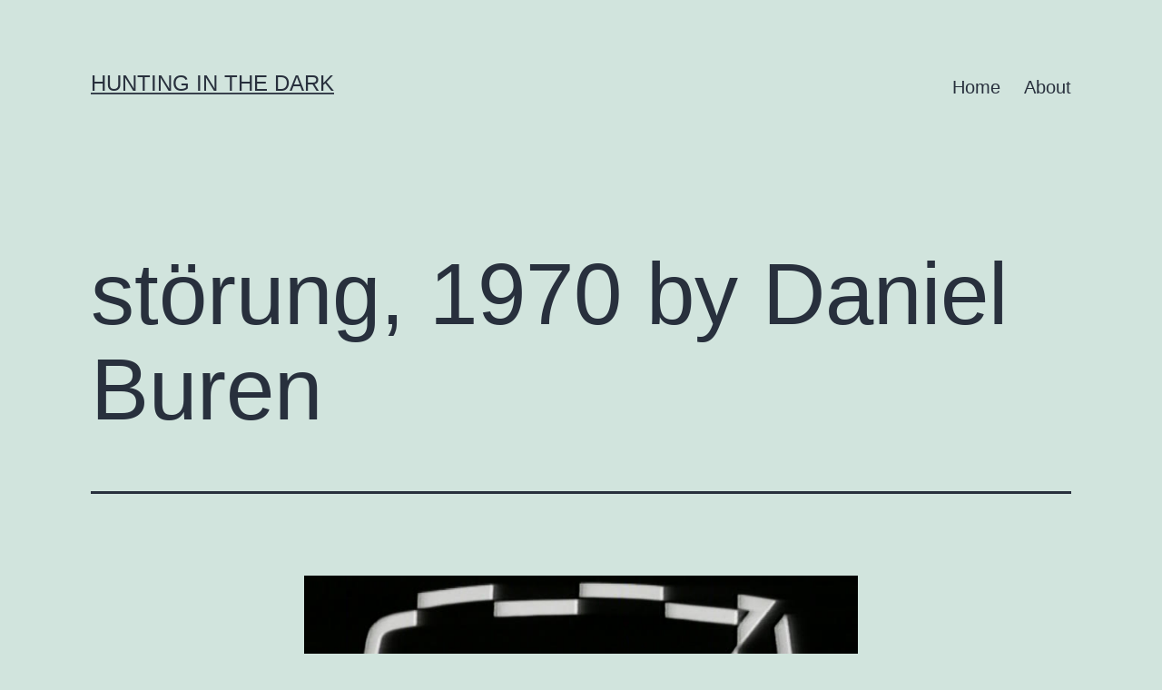

--- FILE ---
content_type: text/html; charset=UTF-8
request_url: https://huntinginthedark.wouterhuis.com/storung-1970-by-daniel-buren/
body_size: 8645
content:
<!doctype html>
<html lang="en-US" >
<head>
	<meta charset="UTF-8" />
	<meta name="viewport" content="width=device-width, initial-scale=1" />
	<title>störung, 1970 by Daniel Buren &#8211; HUNTING IN THE DARK</title>
<meta name='robots' content='max-image-preview:large' />
<link rel='dns-prefetch' href='//cdn.jsdelivr.net' />
<link rel='dns-prefetch' href='//fonts.googleapis.com' />
<link rel="alternate" type="application/rss+xml" title="HUNTING IN THE DARK &raquo; Feed" href="https://huntinginthedark.wouterhuis.com/feed/" />
<link rel="alternate" type="application/rss+xml" title="HUNTING IN THE DARK &raquo; Comments Feed" href="https://huntinginthedark.wouterhuis.com/comments/feed/" />
<link rel="alternate" type="application/rss+xml" title="HUNTING IN THE DARK &raquo; störung, 1970 by Daniel Buren Comments Feed" href="https://huntinginthedark.wouterhuis.com/storung-1970-by-daniel-buren/feed/" />
<script>
window._wpemojiSettings = {"baseUrl":"https:\/\/s.w.org\/images\/core\/emoji\/15.0.3\/72x72\/","ext":".png","svgUrl":"https:\/\/s.w.org\/images\/core\/emoji\/15.0.3\/svg\/","svgExt":".svg","source":{"concatemoji":"https:\/\/huntinginthedark.wouterhuis.com\/wp-includes\/js\/wp-emoji-release.min.js?ver=6.6.4"}};
/*! This file is auto-generated */
!function(i,n){var o,s,e;function c(e){try{var t={supportTests:e,timestamp:(new Date).valueOf()};sessionStorage.setItem(o,JSON.stringify(t))}catch(e){}}function p(e,t,n){e.clearRect(0,0,e.canvas.width,e.canvas.height),e.fillText(t,0,0);var t=new Uint32Array(e.getImageData(0,0,e.canvas.width,e.canvas.height).data),r=(e.clearRect(0,0,e.canvas.width,e.canvas.height),e.fillText(n,0,0),new Uint32Array(e.getImageData(0,0,e.canvas.width,e.canvas.height).data));return t.every(function(e,t){return e===r[t]})}function u(e,t,n){switch(t){case"flag":return n(e,"\ud83c\udff3\ufe0f\u200d\u26a7\ufe0f","\ud83c\udff3\ufe0f\u200b\u26a7\ufe0f")?!1:!n(e,"\ud83c\uddfa\ud83c\uddf3","\ud83c\uddfa\u200b\ud83c\uddf3")&&!n(e,"\ud83c\udff4\udb40\udc67\udb40\udc62\udb40\udc65\udb40\udc6e\udb40\udc67\udb40\udc7f","\ud83c\udff4\u200b\udb40\udc67\u200b\udb40\udc62\u200b\udb40\udc65\u200b\udb40\udc6e\u200b\udb40\udc67\u200b\udb40\udc7f");case"emoji":return!n(e,"\ud83d\udc26\u200d\u2b1b","\ud83d\udc26\u200b\u2b1b")}return!1}function f(e,t,n){var r="undefined"!=typeof WorkerGlobalScope&&self instanceof WorkerGlobalScope?new OffscreenCanvas(300,150):i.createElement("canvas"),a=r.getContext("2d",{willReadFrequently:!0}),o=(a.textBaseline="top",a.font="600 32px Arial",{});return e.forEach(function(e){o[e]=t(a,e,n)}),o}function t(e){var t=i.createElement("script");t.src=e,t.defer=!0,i.head.appendChild(t)}"undefined"!=typeof Promise&&(o="wpEmojiSettingsSupports",s=["flag","emoji"],n.supports={everything:!0,everythingExceptFlag:!0},e=new Promise(function(e){i.addEventListener("DOMContentLoaded",e,{once:!0})}),new Promise(function(t){var n=function(){try{var e=JSON.parse(sessionStorage.getItem(o));if("object"==typeof e&&"number"==typeof e.timestamp&&(new Date).valueOf()<e.timestamp+604800&&"object"==typeof e.supportTests)return e.supportTests}catch(e){}return null}();if(!n){if("undefined"!=typeof Worker&&"undefined"!=typeof OffscreenCanvas&&"undefined"!=typeof URL&&URL.createObjectURL&&"undefined"!=typeof Blob)try{var e="postMessage("+f.toString()+"("+[JSON.stringify(s),u.toString(),p.toString()].join(",")+"));",r=new Blob([e],{type:"text/javascript"}),a=new Worker(URL.createObjectURL(r),{name:"wpTestEmojiSupports"});return void(a.onmessage=function(e){c(n=e.data),a.terminate(),t(n)})}catch(e){}c(n=f(s,u,p))}t(n)}).then(function(e){for(var t in e)n.supports[t]=e[t],n.supports.everything=n.supports.everything&&n.supports[t],"flag"!==t&&(n.supports.everythingExceptFlag=n.supports.everythingExceptFlag&&n.supports[t]);n.supports.everythingExceptFlag=n.supports.everythingExceptFlag&&!n.supports.flag,n.DOMReady=!1,n.readyCallback=function(){n.DOMReady=!0}}).then(function(){return e}).then(function(){var e;n.supports.everything||(n.readyCallback(),(e=n.source||{}).concatemoji?t(e.concatemoji):e.wpemoji&&e.twemoji&&(t(e.twemoji),t(e.wpemoji)))}))}((window,document),window._wpemojiSettings);
</script>
<style id='wp-emoji-styles-inline-css'>

	img.wp-smiley, img.emoji {
		display: inline !important;
		border: none !important;
		box-shadow: none !important;
		height: 1em !important;
		width: 1em !important;
		margin: 0 0.07em !important;
		vertical-align: -0.1em !important;
		background: none !important;
		padding: 0 !important;
	}
</style>
<link rel='stylesheet' id='wp-block-library-css' href='https://huntinginthedark.wouterhuis.com/wp-includes/css/dist/block-library/style.min.css?ver=6.6.4' media='all' />
<style id='wp-block-library-inline-css'>
.is-style-easl-flow-block-style, .editor-styles-wrapper .is-style-easl-flow-block-style { font-family: 'Flow Block'; }
.is-style-easl-flow-block-style, .editor-styles-wrapper .is-style-easl-flow-block-style { font-family: 'Flow Block'; }
.is-style-easl-flow-block-style, .editor-styles-wrapper .is-style-easl-flow-block-style { font-family: 'Flow Block'; }
.is-style-easl-flow-block-style, .editor-styles-wrapper .is-style-easl-flow-block-style { font-family: 'Flow Block'; }
.is-style-easl-flow-block-style, .editor-styles-wrapper .is-style-easl-flow-block-style { font-family: 'Flow Block'; }
.is-style-easl-flow-block-style, .editor-styles-wrapper .is-style-easl-flow-block-style { font-family: 'Flow Block'; }
.is-style-easl-flow-block-style, .editor-styles-wrapper .is-style-easl-flow-block-style { font-family: 'Flow Block'; }
.is-style-easl-flow-block-style, .editor-styles-wrapper .is-style-easl-flow-block-style { font-family: 'Flow Block'; }
.is-style-easl-flow-block-style, .editor-styles-wrapper .is-style-easl-flow-block-style { font-family: 'Flow Block'; }
.is-style-easl-flow-block-style, .editor-styles-wrapper .is-style-easl-flow-block-style { font-family: 'Flow Block'; }
.is-style-easl-flow-block-style, .editor-styles-wrapper .is-style-easl-flow-block-style { font-family: 'Flow Block'; }
</style>
<style id='wp-block-library-theme-inline-css'>
.wp-block-audio :where(figcaption){color:#555;font-size:13px;text-align:center}.is-dark-theme .wp-block-audio :where(figcaption){color:#ffffffa6}.wp-block-audio{margin:0 0 1em}.wp-block-code{border:1px solid #ccc;border-radius:4px;font-family:Menlo,Consolas,monaco,monospace;padding:.8em 1em}.wp-block-embed :where(figcaption){color:#555;font-size:13px;text-align:center}.is-dark-theme .wp-block-embed :where(figcaption){color:#ffffffa6}.wp-block-embed{margin:0 0 1em}.blocks-gallery-caption{color:#555;font-size:13px;text-align:center}.is-dark-theme .blocks-gallery-caption{color:#ffffffa6}:root :where(.wp-block-image figcaption){color:#555;font-size:13px;text-align:center}.is-dark-theme :root :where(.wp-block-image figcaption){color:#ffffffa6}.wp-block-image{margin:0 0 1em}.wp-block-pullquote{border-bottom:4px solid;border-top:4px solid;color:currentColor;margin-bottom:1.75em}.wp-block-pullquote cite,.wp-block-pullquote footer,.wp-block-pullquote__citation{color:currentColor;font-size:.8125em;font-style:normal;text-transform:uppercase}.wp-block-quote{border-left:.25em solid;margin:0 0 1.75em;padding-left:1em}.wp-block-quote cite,.wp-block-quote footer{color:currentColor;font-size:.8125em;font-style:normal;position:relative}.wp-block-quote.has-text-align-right{border-left:none;border-right:.25em solid;padding-left:0;padding-right:1em}.wp-block-quote.has-text-align-center{border:none;padding-left:0}.wp-block-quote.is-large,.wp-block-quote.is-style-large,.wp-block-quote.is-style-plain{border:none}.wp-block-search .wp-block-search__label{font-weight:700}.wp-block-search__button{border:1px solid #ccc;padding:.375em .625em}:where(.wp-block-group.has-background){padding:1.25em 2.375em}.wp-block-separator.has-css-opacity{opacity:.4}.wp-block-separator{border:none;border-bottom:2px solid;margin-left:auto;margin-right:auto}.wp-block-separator.has-alpha-channel-opacity{opacity:1}.wp-block-separator:not(.is-style-wide):not(.is-style-dots){width:100px}.wp-block-separator.has-background:not(.is-style-dots){border-bottom:none;height:1px}.wp-block-separator.has-background:not(.is-style-wide):not(.is-style-dots){height:2px}.wp-block-table{margin:0 0 1em}.wp-block-table td,.wp-block-table th{word-break:normal}.wp-block-table :where(figcaption){color:#555;font-size:13px;text-align:center}.is-dark-theme .wp-block-table :where(figcaption){color:#ffffffa6}.wp-block-video :where(figcaption){color:#555;font-size:13px;text-align:center}.is-dark-theme .wp-block-video :where(figcaption){color:#ffffffa6}.wp-block-video{margin:0 0 1em}:root :where(.wp-block-template-part.has-background){margin-bottom:0;margin-top:0;padding:1.25em 2.375em}
</style>
<link rel='stylesheet' id='twenty-twenty-one-custom-color-overrides-css' href='https://huntinginthedark.wouterhuis.com/wp-content/themes/twentytwentyone/assets/css/custom-color-overrides.css?ver=2.3' media='all' />
<style id='classic-theme-styles-inline-css'>
/*! This file is auto-generated */
.wp-block-button__link{color:#fff;background-color:#32373c;border-radius:9999px;box-shadow:none;text-decoration:none;padding:calc(.667em + 2px) calc(1.333em + 2px);font-size:1.125em}.wp-block-file__button{background:#32373c;color:#fff;text-decoration:none}
</style>
<style id='global-styles-inline-css'>
:root{--wp--preset--aspect-ratio--square: 1;--wp--preset--aspect-ratio--4-3: 4/3;--wp--preset--aspect-ratio--3-4: 3/4;--wp--preset--aspect-ratio--3-2: 3/2;--wp--preset--aspect-ratio--2-3: 2/3;--wp--preset--aspect-ratio--16-9: 16/9;--wp--preset--aspect-ratio--9-16: 9/16;--wp--preset--color--black: #000000;--wp--preset--color--cyan-bluish-gray: #abb8c3;--wp--preset--color--white: #FFFFFF;--wp--preset--color--pale-pink: #f78da7;--wp--preset--color--vivid-red: #cf2e2e;--wp--preset--color--luminous-vivid-orange: #ff6900;--wp--preset--color--luminous-vivid-amber: #fcb900;--wp--preset--color--light-green-cyan: #7bdcb5;--wp--preset--color--vivid-green-cyan: #00d084;--wp--preset--color--pale-cyan-blue: #8ed1fc;--wp--preset--color--vivid-cyan-blue: #0693e3;--wp--preset--color--vivid-purple: #9b51e0;--wp--preset--color--dark-gray: #28303D;--wp--preset--color--gray: #39414D;--wp--preset--color--green: #D1E4DD;--wp--preset--color--blue: #D1DFE4;--wp--preset--color--purple: #D1D1E4;--wp--preset--color--red: #E4D1D1;--wp--preset--color--orange: #E4DAD1;--wp--preset--color--yellow: #EEEADD;--wp--preset--gradient--vivid-cyan-blue-to-vivid-purple: linear-gradient(135deg,rgba(6,147,227,1) 0%,rgb(155,81,224) 100%);--wp--preset--gradient--light-green-cyan-to-vivid-green-cyan: linear-gradient(135deg,rgb(122,220,180) 0%,rgb(0,208,130) 100%);--wp--preset--gradient--luminous-vivid-amber-to-luminous-vivid-orange: linear-gradient(135deg,rgba(252,185,0,1) 0%,rgba(255,105,0,1) 100%);--wp--preset--gradient--luminous-vivid-orange-to-vivid-red: linear-gradient(135deg,rgba(255,105,0,1) 0%,rgb(207,46,46) 100%);--wp--preset--gradient--very-light-gray-to-cyan-bluish-gray: linear-gradient(135deg,rgb(238,238,238) 0%,rgb(169,184,195) 100%);--wp--preset--gradient--cool-to-warm-spectrum: linear-gradient(135deg,rgb(74,234,220) 0%,rgb(151,120,209) 20%,rgb(207,42,186) 40%,rgb(238,44,130) 60%,rgb(251,105,98) 80%,rgb(254,248,76) 100%);--wp--preset--gradient--blush-light-purple: linear-gradient(135deg,rgb(255,206,236) 0%,rgb(152,150,240) 100%);--wp--preset--gradient--blush-bordeaux: linear-gradient(135deg,rgb(254,205,165) 0%,rgb(254,45,45) 50%,rgb(107,0,62) 100%);--wp--preset--gradient--luminous-dusk: linear-gradient(135deg,rgb(255,203,112) 0%,rgb(199,81,192) 50%,rgb(65,88,208) 100%);--wp--preset--gradient--pale-ocean: linear-gradient(135deg,rgb(255,245,203) 0%,rgb(182,227,212) 50%,rgb(51,167,181) 100%);--wp--preset--gradient--electric-grass: linear-gradient(135deg,rgb(202,248,128) 0%,rgb(113,206,126) 100%);--wp--preset--gradient--midnight: linear-gradient(135deg,rgb(2,3,129) 0%,rgb(40,116,252) 100%);--wp--preset--gradient--purple-to-yellow: linear-gradient(160deg, #D1D1E4 0%, #EEEADD 100%);--wp--preset--gradient--yellow-to-purple: linear-gradient(160deg, #EEEADD 0%, #D1D1E4 100%);--wp--preset--gradient--green-to-yellow: linear-gradient(160deg, #D1E4DD 0%, #EEEADD 100%);--wp--preset--gradient--yellow-to-green: linear-gradient(160deg, #EEEADD 0%, #D1E4DD 100%);--wp--preset--gradient--red-to-yellow: linear-gradient(160deg, #E4D1D1 0%, #EEEADD 100%);--wp--preset--gradient--yellow-to-red: linear-gradient(160deg, #EEEADD 0%, #E4D1D1 100%);--wp--preset--gradient--purple-to-red: linear-gradient(160deg, #D1D1E4 0%, #E4D1D1 100%);--wp--preset--gradient--red-to-purple: linear-gradient(160deg, #E4D1D1 0%, #D1D1E4 100%);--wp--preset--font-size--small: 18px;--wp--preset--font-size--medium: 20px;--wp--preset--font-size--large: 24px;--wp--preset--font-size--x-large: 42px;--wp--preset--font-size--extra-small: 16px;--wp--preset--font-size--normal: 20px;--wp--preset--font-size--extra-large: 40px;--wp--preset--font-size--huge: 96px;--wp--preset--font-size--gigantic: 144px;--wp--preset--spacing--20: 0.44rem;--wp--preset--spacing--30: 0.67rem;--wp--preset--spacing--40: 1rem;--wp--preset--spacing--50: 1.5rem;--wp--preset--spacing--60: 2.25rem;--wp--preset--spacing--70: 3.38rem;--wp--preset--spacing--80: 5.06rem;--wp--preset--shadow--natural: 6px 6px 9px rgba(0, 0, 0, 0.2);--wp--preset--shadow--deep: 12px 12px 50px rgba(0, 0, 0, 0.4);--wp--preset--shadow--sharp: 6px 6px 0px rgba(0, 0, 0, 0.2);--wp--preset--shadow--outlined: 6px 6px 0px -3px rgba(255, 255, 255, 1), 6px 6px rgba(0, 0, 0, 1);--wp--preset--shadow--crisp: 6px 6px 0px rgba(0, 0, 0, 1);}:where(.is-layout-flex){gap: 0.5em;}:where(.is-layout-grid){gap: 0.5em;}body .is-layout-flex{display: flex;}.is-layout-flex{flex-wrap: wrap;align-items: center;}.is-layout-flex > :is(*, div){margin: 0;}body .is-layout-grid{display: grid;}.is-layout-grid > :is(*, div){margin: 0;}:where(.wp-block-columns.is-layout-flex){gap: 2em;}:where(.wp-block-columns.is-layout-grid){gap: 2em;}:where(.wp-block-post-template.is-layout-flex){gap: 1.25em;}:where(.wp-block-post-template.is-layout-grid){gap: 1.25em;}.has-black-color{color: var(--wp--preset--color--black) !important;}.has-cyan-bluish-gray-color{color: var(--wp--preset--color--cyan-bluish-gray) !important;}.has-white-color{color: var(--wp--preset--color--white) !important;}.has-pale-pink-color{color: var(--wp--preset--color--pale-pink) !important;}.has-vivid-red-color{color: var(--wp--preset--color--vivid-red) !important;}.has-luminous-vivid-orange-color{color: var(--wp--preset--color--luminous-vivid-orange) !important;}.has-luminous-vivid-amber-color{color: var(--wp--preset--color--luminous-vivid-amber) !important;}.has-light-green-cyan-color{color: var(--wp--preset--color--light-green-cyan) !important;}.has-vivid-green-cyan-color{color: var(--wp--preset--color--vivid-green-cyan) !important;}.has-pale-cyan-blue-color{color: var(--wp--preset--color--pale-cyan-blue) !important;}.has-vivid-cyan-blue-color{color: var(--wp--preset--color--vivid-cyan-blue) !important;}.has-vivid-purple-color{color: var(--wp--preset--color--vivid-purple) !important;}.has-black-background-color{background-color: var(--wp--preset--color--black) !important;}.has-cyan-bluish-gray-background-color{background-color: var(--wp--preset--color--cyan-bluish-gray) !important;}.has-white-background-color{background-color: var(--wp--preset--color--white) !important;}.has-pale-pink-background-color{background-color: var(--wp--preset--color--pale-pink) !important;}.has-vivid-red-background-color{background-color: var(--wp--preset--color--vivid-red) !important;}.has-luminous-vivid-orange-background-color{background-color: var(--wp--preset--color--luminous-vivid-orange) !important;}.has-luminous-vivid-amber-background-color{background-color: var(--wp--preset--color--luminous-vivid-amber) !important;}.has-light-green-cyan-background-color{background-color: var(--wp--preset--color--light-green-cyan) !important;}.has-vivid-green-cyan-background-color{background-color: var(--wp--preset--color--vivid-green-cyan) !important;}.has-pale-cyan-blue-background-color{background-color: var(--wp--preset--color--pale-cyan-blue) !important;}.has-vivid-cyan-blue-background-color{background-color: var(--wp--preset--color--vivid-cyan-blue) !important;}.has-vivid-purple-background-color{background-color: var(--wp--preset--color--vivid-purple) !important;}.has-black-border-color{border-color: var(--wp--preset--color--black) !important;}.has-cyan-bluish-gray-border-color{border-color: var(--wp--preset--color--cyan-bluish-gray) !important;}.has-white-border-color{border-color: var(--wp--preset--color--white) !important;}.has-pale-pink-border-color{border-color: var(--wp--preset--color--pale-pink) !important;}.has-vivid-red-border-color{border-color: var(--wp--preset--color--vivid-red) !important;}.has-luminous-vivid-orange-border-color{border-color: var(--wp--preset--color--luminous-vivid-orange) !important;}.has-luminous-vivid-amber-border-color{border-color: var(--wp--preset--color--luminous-vivid-amber) !important;}.has-light-green-cyan-border-color{border-color: var(--wp--preset--color--light-green-cyan) !important;}.has-vivid-green-cyan-border-color{border-color: var(--wp--preset--color--vivid-green-cyan) !important;}.has-pale-cyan-blue-border-color{border-color: var(--wp--preset--color--pale-cyan-blue) !important;}.has-vivid-cyan-blue-border-color{border-color: var(--wp--preset--color--vivid-cyan-blue) !important;}.has-vivid-purple-border-color{border-color: var(--wp--preset--color--vivid-purple) !important;}.has-vivid-cyan-blue-to-vivid-purple-gradient-background{background: var(--wp--preset--gradient--vivid-cyan-blue-to-vivid-purple) !important;}.has-light-green-cyan-to-vivid-green-cyan-gradient-background{background: var(--wp--preset--gradient--light-green-cyan-to-vivid-green-cyan) !important;}.has-luminous-vivid-amber-to-luminous-vivid-orange-gradient-background{background: var(--wp--preset--gradient--luminous-vivid-amber-to-luminous-vivid-orange) !important;}.has-luminous-vivid-orange-to-vivid-red-gradient-background{background: var(--wp--preset--gradient--luminous-vivid-orange-to-vivid-red) !important;}.has-very-light-gray-to-cyan-bluish-gray-gradient-background{background: var(--wp--preset--gradient--very-light-gray-to-cyan-bluish-gray) !important;}.has-cool-to-warm-spectrum-gradient-background{background: var(--wp--preset--gradient--cool-to-warm-spectrum) !important;}.has-blush-light-purple-gradient-background{background: var(--wp--preset--gradient--blush-light-purple) !important;}.has-blush-bordeaux-gradient-background{background: var(--wp--preset--gradient--blush-bordeaux) !important;}.has-luminous-dusk-gradient-background{background: var(--wp--preset--gradient--luminous-dusk) !important;}.has-pale-ocean-gradient-background{background: var(--wp--preset--gradient--pale-ocean) !important;}.has-electric-grass-gradient-background{background: var(--wp--preset--gradient--electric-grass) !important;}.has-midnight-gradient-background{background: var(--wp--preset--gradient--midnight) !important;}.has-small-font-size{font-size: var(--wp--preset--font-size--small) !important;}.has-medium-font-size{font-size: var(--wp--preset--font-size--medium) !important;}.has-large-font-size{font-size: var(--wp--preset--font-size--large) !important;}.has-x-large-font-size{font-size: var(--wp--preset--font-size--x-large) !important;}
:where(.wp-block-post-template.is-layout-flex){gap: 1.25em;}:where(.wp-block-post-template.is-layout-grid){gap: 1.25em;}
:where(.wp-block-columns.is-layout-flex){gap: 2em;}:where(.wp-block-columns.is-layout-grid){gap: 2em;}
:root :where(.wp-block-pullquote){font-size: 1.5em;line-height: 1.6;}
</style>
<link rel='stylesheet' id='easl_frontend_components_styles-css' href='https://huntinginthedark.wouterhuis.com/wp-content/plugins/ea-styles-library/build/frontend.css?ver=2.0.1' media='' />
<link rel='stylesheet' id='flow-block-google-fonts-css' href='https://fonts.googleapis.com/css2?family=Flow+Block&#038;display=swap&#038;ver=2.0.1' media='' />
<link rel='stylesheet' id='twenty-twenty-one-style-css' href='https://huntinginthedark.wouterhuis.com/wp-content/themes/twentytwentyone/style.css?ver=2.3' media='all' />
<link rel='stylesheet' id='twenty-twenty-one-print-style-css' href='https://huntinginthedark.wouterhuis.com/wp-content/themes/twentytwentyone/assets/css/print.css?ver=2.3' media='print' />
<script src="https://huntinginthedark.wouterhuis.com/wp-includes/js/jquery/jquery.min.js?ver=3.7.1" id="jquery-core-js"></script>
<script src="https://huntinginthedark.wouterhuis.com/wp-includes/js/jquery/jquery-migrate.min.js?ver=3.4.1" id="jquery-migrate-js"></script>
<script src="https://huntinginthedark.wouterhuis.com/wp-content/plugins/ea-styles-library/build/frontend.js?ver=2.0.1" id="easl_frontend_components-js"></script>
<script id="twenty-twenty-one-ie11-polyfills-js-after">
( Element.prototype.matches && Element.prototype.closest && window.NodeList && NodeList.prototype.forEach ) || document.write( '<script src="https://huntinginthedark.wouterhuis.com/wp-content/themes/twentytwentyone/assets/js/polyfills.js?ver=2.3"></scr' + 'ipt>' );
</script>
<script src="https://huntinginthedark.wouterhuis.com/wp-content/themes/twentytwentyone/assets/js/primary-navigation.js?ver=2.3" id="twenty-twenty-one-primary-navigation-script-js" defer data-wp-strategy="defer"></script>
<link rel="https://api.w.org/" href="https://huntinginthedark.wouterhuis.com/wp-json/" /><link rel="alternate" title="JSON" type="application/json" href="https://huntinginthedark.wouterhuis.com/wp-json/wp/v2/posts/6198" /><link rel="EditURI" type="application/rsd+xml" title="RSD" href="https://huntinginthedark.wouterhuis.com/xmlrpc.php?rsd" />
<meta name="generator" content="WordPress 6.6.4" />
<link rel="canonical" href="https://huntinginthedark.wouterhuis.com/storung-1970-by-daniel-buren/" />
<link rel='shortlink' href='https://huntinginthedark.wouterhuis.com/?p=6198' />
<link rel="alternate" title="oEmbed (JSON)" type="application/json+oembed" href="https://huntinginthedark.wouterhuis.com/wp-json/oembed/1.0/embed?url=https%3A%2F%2Fhuntinginthedark.wouterhuis.com%2Fstorung-1970-by-daniel-buren%2F" />
<link rel="alternate" title="oEmbed (XML)" type="text/xml+oembed" href="https://huntinginthedark.wouterhuis.com/wp-json/oembed/1.0/embed?url=https%3A%2F%2Fhuntinginthedark.wouterhuis.com%2Fstorung-1970-by-daniel-buren%2F&#038;format=xml" />
<link rel="pingback" href="https://huntinginthedark.wouterhuis.com/xmlrpc.php"></head>

<body class="post-template-default single single-post postid-6198 single-format-standard wp-embed-responsive is-light-theme no-js singular has-main-navigation">
<div id="page" class="site">
	<a class="skip-link screen-reader-text" href="#content">
		Skip to content	</a>

	
<header id="masthead" class="site-header has-title-and-tagline has-menu">

	

<div class="site-branding">

	
						<p class="site-title"><a href="https://huntinginthedark.wouterhuis.com/">HUNTING IN THE DARK</a></p>
			
	</div><!-- .site-branding -->
	
	<nav id="site-navigation" class="primary-navigation" aria-label="Primary menu">
		<div class="menu-button-container">
			<button id="primary-mobile-menu" class="button" aria-controls="primary-menu-list" aria-expanded="false">
				<span class="dropdown-icon open">Menu					<svg class="svg-icon" width="24" height="24" aria-hidden="true" role="img" focusable="false" viewBox="0 0 24 24" fill="none" xmlns="http://www.w3.org/2000/svg"><path fill-rule="evenodd" clip-rule="evenodd" d="M4.5 6H19.5V7.5H4.5V6ZM4.5 12H19.5V13.5H4.5V12ZM19.5 18H4.5V19.5H19.5V18Z" fill="currentColor"/></svg>				</span>
				<span class="dropdown-icon close">Close					<svg class="svg-icon" width="24" height="24" aria-hidden="true" role="img" focusable="false" viewBox="0 0 24 24" fill="none" xmlns="http://www.w3.org/2000/svg"><path fill-rule="evenodd" clip-rule="evenodd" d="M12 10.9394L5.53033 4.46973L4.46967 5.53039L10.9393 12.0001L4.46967 18.4697L5.53033 19.5304L12 13.0607L18.4697 19.5304L19.5303 18.4697L13.0607 12.0001L19.5303 5.53039L18.4697 4.46973L12 10.9394Z" fill="currentColor"/></svg>				</span>
			</button><!-- #primary-mobile-menu -->
		</div><!-- .menu-button-container -->
		<div class="primary-menu-container"><ul id="primary-menu-list" class="menu-wrapper"><li id="menu-item-6992" class="menu-item menu-item-type-custom menu-item-object-custom menu-item-home menu-item-6992"><a href="http://huntinginthedark.wouterhuis.com">Home</a></li>
<li id="menu-item-6993" class="menu-item menu-item-type-post_type menu-item-object-page menu-item-6993"><a href="https://huntinginthedark.wouterhuis.com/about/">About</a></li>
</ul></div>	</nav><!-- #site-navigation -->
	
</header><!-- #masthead -->

	<div id="content" class="site-content">
		<div id="primary" class="content-area">
			<main id="main" class="site-main">

<article id="post-6198" class="post-6198 post type-post status-publish format-standard hentry category-index-index entry">

	<header class="entry-header alignwide">
		<h1 class="entry-title">störung, 1970 by Daniel Buren</h1>			</header><!-- .entry-header -->

	<div class="entry-content">
		<p><a href="http://www.li-ma.nl/site/catalogue/art/gerry-schum/identifications-daniel-buren/17763"><img decoding="async" class="alignnone size-full" src="http://huntinginthedark.wouterhuis.com/wp-content/uploads/2016/03/149387.jpg" alt="" /></a></p>
<p>http://www.li-ma.nl/site/catalogue/art/gerry-schum/identifications-daniel-buren/17763</p>
	</div><!-- .entry-content -->

	<footer class="entry-footer default-max-width">
		<div class="posted-by"><span class="posted-on">Published <time class="entry-date published updated" datetime="2016-03-02T08:10:55+00:00">03/02/2016</time></span><span class="byline">By <a href="https://huntinginthedark.wouterhuis.com/author/indexandindex/" rel="author">wtrhs</a></span></div><div class="post-taxonomies"><span class="cat-links">Categorized as <a href="https://huntinginthedark.wouterhuis.com/category/index-index/" rel="category tag">Index &amp; Index</a> </span></div>	</footer><!-- .entry-footer -->

				
</article><!-- #post-6198 -->

<div id="comments" class="comments-area default-max-width show-avatars">

	
		<div id="respond" class="comment-respond">
		<h2 id="reply-title" class="comment-reply-title">Leave a comment <small><a rel="nofollow" id="cancel-comment-reply-link" href="/storung-1970-by-daniel-buren/#respond" style="display:none;">Cancel reply</a></small></h2><p class="must-log-in">You must be <a href="https://huntinginthedark.wouterhuis.com/wp-login.php?redirect_to=https%3A%2F%2Fhuntinginthedark.wouterhuis.com%2Fstorung-1970-by-daniel-buren%2F">logged in</a> to post a comment.</p>	</div><!-- #respond -->
	
</div><!-- #comments -->

	<nav class="navigation post-navigation" aria-label="Posts">
		<h2 class="screen-reader-text">Post navigation</h2>
		<div class="nav-links"><div class="nav-previous"><a href="https://huntinginthedark.wouterhuis.com/mobil-tv-199698-by-pierre-huyghe/" rel="prev"><p class="meta-nav"><svg class="svg-icon" width="24" height="24" aria-hidden="true" role="img" focusable="false" viewBox="0 0 24 24" fill="none" xmlns="http://www.w3.org/2000/svg"><path fill-rule="evenodd" clip-rule="evenodd" d="M20 13v-2H8l4-4-1-2-7 7 7 7 1-2-4-4z" fill="currentColor"/></svg>Previous post</p><p class="post-title">Mobil TV, 1996/98 by Pierre Huyghe</p></a></div><div class="nav-next"><a href="https://huntinginthedark.wouterhuis.com/vilem-flusser-1988-interview-about-technical-revolution-intellectual-level-is-lowering/" rel="next"><p class="meta-nav">Next post<svg class="svg-icon" width="24" height="24" aria-hidden="true" role="img" focusable="false" viewBox="0 0 24 24" fill="none" xmlns="http://www.w3.org/2000/svg"><path fill-rule="evenodd" clip-rule="evenodd" d="m4 13v-2h12l-4-4 1-2 7 7-7 7-1-2 4-4z" fill="currentColor"/></svg></p><p class="post-title">Vilém Flusser &#8211; 1988 interview about technical revolution (intellectual level is lowering)</p></a></div></div>
	</nav>			</main><!-- #main -->
		</div><!-- #primary -->
	</div><!-- #content -->

	
	<aside class="widget-area">
		<section id="search-3" class="widget widget_search"><form role="search"  method="get" class="search-form" action="https://huntinginthedark.wouterhuis.com/">
	<label for="search-form-1">Search&hellip;</label>
	<input type="search" id="search-form-1" class="search-field" value="" name="s" />
	<input type="submit" class="search-submit" value="Search" />
</form>
</section><section id="archives-2" class="widget widget_archive"><h2 class="widget-title">Archives</h2>		<label class="screen-reader-text" for="archives-dropdown-2">Archives</label>
		<select id="archives-dropdown-2" name="archive-dropdown">
			
			<option value="">Select Month</option>
				<option value='https://huntinginthedark.wouterhuis.com/2025/10/'> October 2025 </option>
	<option value='https://huntinginthedark.wouterhuis.com/2025/08/'> August 2025 </option>
	<option value='https://huntinginthedark.wouterhuis.com/2024/10/'> October 2024 </option>
	<option value='https://huntinginthedark.wouterhuis.com/2024/09/'> September 2024 </option>
	<option value='https://huntinginthedark.wouterhuis.com/2024/08/'> August 2024 </option>
	<option value='https://huntinginthedark.wouterhuis.com/2024/07/'> July 2024 </option>
	<option value='https://huntinginthedark.wouterhuis.com/2024/05/'> May 2024 </option>
	<option value='https://huntinginthedark.wouterhuis.com/2024/03/'> March 2024 </option>
	<option value='https://huntinginthedark.wouterhuis.com/2023/11/'> November 2023 </option>
	<option value='https://huntinginthedark.wouterhuis.com/2023/07/'> July 2023 </option>
	<option value='https://huntinginthedark.wouterhuis.com/2023/06/'> June 2023 </option>
	<option value='https://huntinginthedark.wouterhuis.com/2023/01/'> January 2023 </option>
	<option value='https://huntinginthedark.wouterhuis.com/2022/12/'> December 2022 </option>
	<option value='https://huntinginthedark.wouterhuis.com/2022/10/'> October 2022 </option>
	<option value='https://huntinginthedark.wouterhuis.com/2022/04/'> April 2022 </option>
	<option value='https://huntinginthedark.wouterhuis.com/2022/03/'> March 2022 </option>
	<option value='https://huntinginthedark.wouterhuis.com/2021/07/'> July 2021 </option>
	<option value='https://huntinginthedark.wouterhuis.com/2021/06/'> June 2021 </option>
	<option value='https://huntinginthedark.wouterhuis.com/2021/04/'> April 2021 </option>
	<option value='https://huntinginthedark.wouterhuis.com/2021/02/'> February 2021 </option>
	<option value='https://huntinginthedark.wouterhuis.com/2020/09/'> September 2020 </option>
	<option value='https://huntinginthedark.wouterhuis.com/2020/07/'> July 2020 </option>
	<option value='https://huntinginthedark.wouterhuis.com/2020/06/'> June 2020 </option>
	<option value='https://huntinginthedark.wouterhuis.com/2020/04/'> April 2020 </option>
	<option value='https://huntinginthedark.wouterhuis.com/2020/03/'> March 2020 </option>
	<option value='https://huntinginthedark.wouterhuis.com/2020/01/'> January 2020 </option>
	<option value='https://huntinginthedark.wouterhuis.com/2019/12/'> December 2019 </option>
	<option value='https://huntinginthedark.wouterhuis.com/2019/11/'> November 2019 </option>
	<option value='https://huntinginthedark.wouterhuis.com/2019/10/'> October 2019 </option>
	<option value='https://huntinginthedark.wouterhuis.com/2019/09/'> September 2019 </option>
	<option value='https://huntinginthedark.wouterhuis.com/2019/08/'> August 2019 </option>
	<option value='https://huntinginthedark.wouterhuis.com/2019/06/'> June 2019 </option>
	<option value='https://huntinginthedark.wouterhuis.com/2019/05/'> May 2019 </option>
	<option value='https://huntinginthedark.wouterhuis.com/2019/04/'> April 2019 </option>
	<option value='https://huntinginthedark.wouterhuis.com/2019/03/'> March 2019 </option>
	<option value='https://huntinginthedark.wouterhuis.com/2019/01/'> January 2019 </option>
	<option value='https://huntinginthedark.wouterhuis.com/2018/12/'> December 2018 </option>
	<option value='https://huntinginthedark.wouterhuis.com/2018/11/'> November 2018 </option>
	<option value='https://huntinginthedark.wouterhuis.com/2018/10/'> October 2018 </option>
	<option value='https://huntinginthedark.wouterhuis.com/2018/09/'> September 2018 </option>
	<option value='https://huntinginthedark.wouterhuis.com/2018/08/'> August 2018 </option>
	<option value='https://huntinginthedark.wouterhuis.com/2018/06/'> June 2018 </option>
	<option value='https://huntinginthedark.wouterhuis.com/2018/04/'> April 2018 </option>
	<option value='https://huntinginthedark.wouterhuis.com/2018/02/'> February 2018 </option>
	<option value='https://huntinginthedark.wouterhuis.com/2018/01/'> January 2018 </option>
	<option value='https://huntinginthedark.wouterhuis.com/2017/12/'> December 2017 </option>
	<option value='https://huntinginthedark.wouterhuis.com/2017/09/'> September 2017 </option>
	<option value='https://huntinginthedark.wouterhuis.com/2017/08/'> August 2017 </option>
	<option value='https://huntinginthedark.wouterhuis.com/2017/07/'> July 2017 </option>
	<option value='https://huntinginthedark.wouterhuis.com/2017/06/'> June 2017 </option>
	<option value='https://huntinginthedark.wouterhuis.com/2017/05/'> May 2017 </option>
	<option value='https://huntinginthedark.wouterhuis.com/2017/04/'> April 2017 </option>
	<option value='https://huntinginthedark.wouterhuis.com/2017/03/'> March 2017 </option>
	<option value='https://huntinginthedark.wouterhuis.com/2017/02/'> February 2017 </option>
	<option value='https://huntinginthedark.wouterhuis.com/2017/01/'> January 2017 </option>
	<option value='https://huntinginthedark.wouterhuis.com/2016/12/'> December 2016 </option>
	<option value='https://huntinginthedark.wouterhuis.com/2016/11/'> November 2016 </option>
	<option value='https://huntinginthedark.wouterhuis.com/2016/08/'> August 2016 </option>
	<option value='https://huntinginthedark.wouterhuis.com/2016/07/'> July 2016 </option>
	<option value='https://huntinginthedark.wouterhuis.com/2016/05/'> May 2016 </option>
	<option value='https://huntinginthedark.wouterhuis.com/2016/04/'> April 2016 </option>
	<option value='https://huntinginthedark.wouterhuis.com/2016/03/'> March 2016 </option>
	<option value='https://huntinginthedark.wouterhuis.com/2016/02/'> February 2016 </option>
	<option value='https://huntinginthedark.wouterhuis.com/2016/01/'> January 2016 </option>
	<option value='https://huntinginthedark.wouterhuis.com/2015/12/'> December 2015 </option>
	<option value='https://huntinginthedark.wouterhuis.com/2015/11/'> November 2015 </option>
	<option value='https://huntinginthedark.wouterhuis.com/2015/10/'> October 2015 </option>
	<option value='https://huntinginthedark.wouterhuis.com/2015/07/'> July 2015 </option>
	<option value='https://huntinginthedark.wouterhuis.com/2015/06/'> June 2015 </option>
	<option value='https://huntinginthedark.wouterhuis.com/2015/05/'> May 2015 </option>
	<option value='https://huntinginthedark.wouterhuis.com/2015/04/'> April 2015 </option>
	<option value='https://huntinginthedark.wouterhuis.com/2015/03/'> March 2015 </option>
	<option value='https://huntinginthedark.wouterhuis.com/2015/02/'> February 2015 </option>
	<option value='https://huntinginthedark.wouterhuis.com/2015/01/'> January 2015 </option>
	<option value='https://huntinginthedark.wouterhuis.com/2014/12/'> December 2014 </option>
	<option value='https://huntinginthedark.wouterhuis.com/2014/11/'> November 2014 </option>
	<option value='https://huntinginthedark.wouterhuis.com/2014/10/'> October 2014 </option>
	<option value='https://huntinginthedark.wouterhuis.com/2014/09/'> September 2014 </option>
	<option value='https://huntinginthedark.wouterhuis.com/2014/08/'> August 2014 </option>
	<option value='https://huntinginthedark.wouterhuis.com/2014/07/'> July 2014 </option>
	<option value='https://huntinginthedark.wouterhuis.com/2014/06/'> June 2014 </option>
	<option value='https://huntinginthedark.wouterhuis.com/2014/05/'> May 2014 </option>
	<option value='https://huntinginthedark.wouterhuis.com/2014/03/'> March 2014 </option>
	<option value='https://huntinginthedark.wouterhuis.com/2014/02/'> February 2014 </option>
	<option value='https://huntinginthedark.wouterhuis.com/2014/01/'> January 2014 </option>
	<option value='https://huntinginthedark.wouterhuis.com/2013/12/'> December 2013 </option>
	<option value='https://huntinginthedark.wouterhuis.com/2013/11/'> November 2013 </option>
	<option value='https://huntinginthedark.wouterhuis.com/2013/10/'> October 2013 </option>
	<option value='https://huntinginthedark.wouterhuis.com/2013/09/'> September 2013 </option>
	<option value='https://huntinginthedark.wouterhuis.com/2013/08/'> August 2013 </option>
	<option value='https://huntinginthedark.wouterhuis.com/2013/07/'> July 2013 </option>
	<option value='https://huntinginthedark.wouterhuis.com/2013/05/'> May 2013 </option>
	<option value='https://huntinginthedark.wouterhuis.com/2013/03/'> March 2013 </option>
	<option value='https://huntinginthedark.wouterhuis.com/2013/02/'> February 2013 </option>
	<option value='https://huntinginthedark.wouterhuis.com/2013/01/'> January 2013 </option>
	<option value='https://huntinginthedark.wouterhuis.com/2012/12/'> December 2012 </option>
	<option value='https://huntinginthedark.wouterhuis.com/2012/11/'> November 2012 </option>
	<option value='https://huntinginthedark.wouterhuis.com/2012/10/'> October 2012 </option>
	<option value='https://huntinginthedark.wouterhuis.com/2012/09/'> September 2012 </option>
	<option value='https://huntinginthedark.wouterhuis.com/2012/08/'> August 2012 </option>
	<option value='https://huntinginthedark.wouterhuis.com/2012/07/'> July 2012 </option>
	<option value='https://huntinginthedark.wouterhuis.com/2012/06/'> June 2012 </option>
	<option value='https://huntinginthedark.wouterhuis.com/2012/05/'> May 2012 </option>
	<option value='https://huntinginthedark.wouterhuis.com/2012/04/'> April 2012 </option>
	<option value='https://huntinginthedark.wouterhuis.com/2012/03/'> March 2012 </option>
	<option value='https://huntinginthedark.wouterhuis.com/2012/02/'> February 2012 </option>
	<option value='https://huntinginthedark.wouterhuis.com/2012/01/'> January 2012 </option>
	<option value='https://huntinginthedark.wouterhuis.com/2011/12/'> December 2011 </option>
	<option value='https://huntinginthedark.wouterhuis.com/2011/11/'> November 2011 </option>
	<option value='https://huntinginthedark.wouterhuis.com/2011/10/'> October 2011 </option>
	<option value='https://huntinginthedark.wouterhuis.com/2011/08/'> August 2011 </option>
	<option value='https://huntinginthedark.wouterhuis.com/2011/07/'> July 2011 </option>
	<option value='https://huntinginthedark.wouterhuis.com/2011/06/'> June 2011 </option>
	<option value='https://huntinginthedark.wouterhuis.com/2011/05/'> May 2011 </option>
	<option value='https://huntinginthedark.wouterhuis.com/2011/04/'> April 2011 </option>
	<option value='https://huntinginthedark.wouterhuis.com/2011/03/'> March 2011 </option>
	<option value='https://huntinginthedark.wouterhuis.com/2011/02/'> February 2011 </option>
	<option value='https://huntinginthedark.wouterhuis.com/2011/01/'> January 2011 </option>
	<option value='https://huntinginthedark.wouterhuis.com/2010/12/'> December 2010 </option>
	<option value='https://huntinginthedark.wouterhuis.com/2010/11/'> November 2010 </option>
	<option value='https://huntinginthedark.wouterhuis.com/2010/10/'> October 2010 </option>
	<option value='https://huntinginthedark.wouterhuis.com/2010/09/'> September 2010 </option>
	<option value='https://huntinginthedark.wouterhuis.com/2010/08/'> August 2010 </option>
	<option value='https://huntinginthedark.wouterhuis.com/2010/07/'> July 2010 </option>
	<option value='https://huntinginthedark.wouterhuis.com/2010/06/'> June 2010 </option>
	<option value='https://huntinginthedark.wouterhuis.com/2010/05/'> May 2010 </option>
	<option value='https://huntinginthedark.wouterhuis.com/2010/04/'> April 2010 </option>
	<option value='https://huntinginthedark.wouterhuis.com/2010/03/'> March 2010 </option>
	<option value='https://huntinginthedark.wouterhuis.com/2010/02/'> February 2010 </option>
	<option value='https://huntinginthedark.wouterhuis.com/2010/01/'> January 2010 </option>
	<option value='https://huntinginthedark.wouterhuis.com/2009/12/'> December 2009 </option>
	<option value='https://huntinginthedark.wouterhuis.com/2009/11/'> November 2009 </option>
	<option value='https://huntinginthedark.wouterhuis.com/2009/04/'> April 2009 </option>

		</select>

			<script>
(function() {
	var dropdown = document.getElementById( "archives-dropdown-2" );
	function onSelectChange() {
		if ( dropdown.options[ dropdown.selectedIndex ].value !== '' ) {
			document.location.href = this.options[ this.selectedIndex ].value;
		}
	}
	dropdown.onchange = onSelectChange;
})();
</script>
</section><section id="meta-2" class="widget widget_meta"><h2 class="widget-title">Meta</h2><nav aria-label="Meta">
		<ul>
						<li><a href="https://huntinginthedark.wouterhuis.com/wp-login.php">Log in</a></li>
			<li><a href="https://huntinginthedark.wouterhuis.com/feed/">Entries feed</a></li>
			<li><a href="https://huntinginthedark.wouterhuis.com/comments/feed/">Comments feed</a></li>

			<li><a href="https://wordpress.org/">WordPress.org</a></li>
		</ul>

		</nav></section>	</aside><!-- .widget-area -->

	
	<footer id="colophon" class="site-footer">

				<div class="site-info">
			<div class="site-name">
																						<a href="https://huntinginthedark.wouterhuis.com/">HUNTING IN THE DARK</a>
																		</div><!-- .site-name -->

			
			<div class="powered-by">
				Proudly powered by <a href="https://wordpress.org/">WordPress</a>.			</div><!-- .powered-by -->

		</div><!-- .site-info -->
	</footer><!-- #colophon -->

</div><!-- #page -->

<script>document.body.classList.remove("no-js");</script>	<script>
	if ( -1 !== navigator.userAgent.indexOf( 'MSIE' ) || -1 !== navigator.appVersion.indexOf( 'Trident/' ) ) {
		document.body.classList.add( 'is-IE' );
	}
	</script>
	<script src="https://huntinginthedark.wouterhuis.com/wp-includes/js/comment-reply.min.js?ver=6.6.4" id="comment-reply-js" async data-wp-strategy="async"></script>
<script src="https://huntinginthedark.wouterhuis.com/wp-content/themes/twentytwentyone/assets/js/responsive-embeds.js?ver=2.3" id="twenty-twenty-one-responsive-embeds-script-js"></script>
<script id="wp_slimstat-js-extra">
var SlimStatParams = {"ajaxurl":"https:\/\/huntinginthedark.wouterhuis.com\/wp-admin\/admin-ajax.php","baseurl":"\/","dnt":"noslimstat,ab-item","ci":"YTo0OntzOjEyOiJjb250ZW50X3R5cGUiO3M6NDoicG9zdCI7czo4OiJjYXRlZ29yeSI7czoxOiIzIjtzOjEwOiJjb250ZW50X2lkIjtpOjYxOTg7czo2OiJhdXRob3IiO3M6MTM6ImluZGV4YW5kaW5kZXgiO30-.cf2e202d3d8b7313813ec895fcf4dfb1"};
</script>
<script defer src="https://cdn.jsdelivr.net/wp/wp-slimstat/tags/5.2.5/wp-slimstat.min.js" id="wp_slimstat-js"></script>

</body>
</html>
